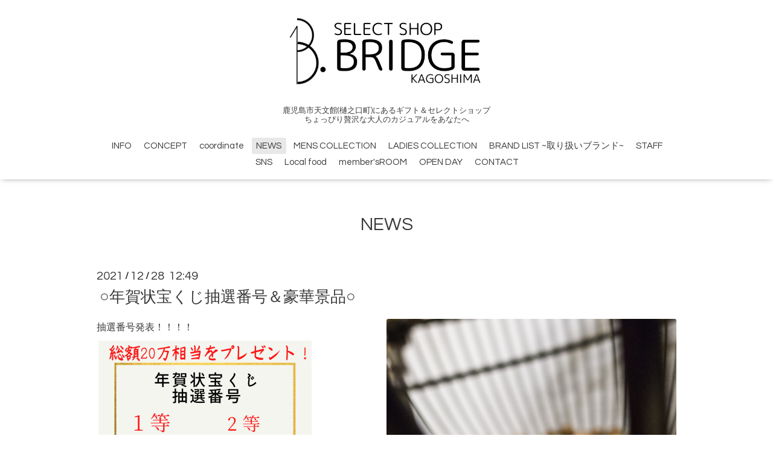

--- FILE ---
content_type: text/html; charset=utf-8
request_url: https://bridge-kagoshima.com/info/4319299
body_size: 4971
content:
<!DOCTYPE html>

<!--[if IE 9 ]><html lang="ja" class="ie9"><![endif]-->
<!--[if (gt IE 9)|!(IE)]><!--><html lang="ja"><!--<![endif]-->
<head>
  <!-- Oneplate: ver.202007200000 -->
  <meta charset="utf-8" />
  <title>○年賀状宝くじ抽選番号＆豪華景品○ - Select Shop BRIDGE kagoshima</title>
  <meta name="viewport" content="width=device-width,initial-scale=1.0,minimum-scale=1.0">

  <meta name="description" content="抽選番号発表！！！！【景品】今年も豪華景品を準備致しました(*&amp;acute;▽｀*)昨年は１０万相当の景品を準備致しましたが、R４.１月は、なんとっ！！２倍の20万相当を当...">
  <meta name="keywords" content="メンズ,洋服屋,日本製,４０代,鹿児島,荒田,BRIDGE,bridge,ブリッジ,５０代,サイズ,大きめ,体型,３０代,オシャレ,デニム,財布,エキゾチック,ギフト　　　　　　　　　　　　　">

  <meta property="og:title" content="○年賀状宝くじ抽選番号＆豪華景品○">
  <meta property="og:image" content="https://cdn.goope.jp/61163/211228211950-61cb00e6efe62.png">
  <meta property="og:site_name" content="Select Shop BRIDGE kagoshima">
  <link rel="shortcut icon" href="//cdn.goope.jp/61163/210927151925-6151626ddc97c.ico" />
  <link rel="alternate" type="application/rss+xml" title="Select Shop BRIDGE kagoshima / RSS" href="/feed.rss">
  <link rel="stylesheet" href="//fonts.googleapis.com/css?family=Questrial">
  <link rel="stylesheet" href="/style.css?862996-1700642652?20200710">
  <link rel="stylesheet" href="/css/font-awesome/css/font-awesome.min.css">
  <link rel="stylesheet" href="/assets/slick/slick.css">

  <script src="/assets/jquery/jquery-3.5.1.min.js"></script>
  <script src="/js/tooltip.js"></script>
  <script src="/assets/clipsquareimage/jquery.clipsquareimage.js"></script>
</head>
<body id="info">

  <div class="totop">
    <i class="button fa fa-angle-up"></i>
  </div>

  <div id="container">

    <!-- #header -->
    <div id="header" class="cd-header">
      <div class="inner">

      <div class="element shop_tel" data-shoptel="099-828-8177">
        <div>
          <i class="fa fa-phone-square"></i>&nbsp;099-828-8177
        </div>
      </div>

      <h1 class="element logo">
        <a class="shop_sitename" href="https://bridge-kagoshima.com"><img src='//cdn.goope.jp/61163/231023164545sket.png' alt='Select Shop BRIDGE kagoshima' /></a>
      </h1>

      <div class="element site_description">
        <span>鹿児島市天文館(樋之口町)にあるギフト＆セレクトショップ<br />
ちょっぴり贅沢な大人のカジュアルをあなたへ</span>
      </div>

      <div class="element navi pc">
        <ul class="navi_list">
          
          <li class="navi_about">
            <a href="/about" >INFO</a>
          </li>
          
          <li class="navi_free free_457015">
            <a href="/free/concept" >CONCEPT</a>
          </li>
          
          <li class="navi_photo">
            <a href="/photo" >coordinate</a>
          </li>
          
          <li class="navi_info active">
            <a href="/info" >NEWS</a><ul class="sub_navi">
<li><a href='/info/2025-12'>2025-12（2）</a></li>
<li><a href='/info/2025-11'>2025-11（1）</a></li>
<li><a href='/info/2025-09'>2025-09（2）</a></li>
<li><a href='/info/2025-07'>2025-07（1）</a></li>
<li><a href='/info/2025-03'>2025-03（2）</a></li>
<li><a href='/info/2025-02'>2025-02（3）</a></li>
<li><a href='/info/2025-01'>2025-01（1）</a></li>
<li><a href='/info/2024-10'>2024-10（5）</a></li>
<li><a href='/info/2024-09'>2024-09（1）</a></li>
<li><a href='/info/2024-08'>2024-08（2）</a></li>
<li><a href='/info/2024-07'>2024-07（1）</a></li>
<li><a href='/info/2024-04'>2024-04（2）</a></li>
<li><a href='/info/2024-02'>2024-02（1）</a></li>
<li><a href='/info/2024-01'>2024-01（1）</a></li>
<li><a href='/info/2023-12'>2023-12（5）</a></li>
<li><a href='/info/2023-11'>2023-11（3）</a></li>
<li><a href='/info/2023-10'>2023-10（1）</a></li>
<li><a href='/info/2023-09'>2023-09（1）</a></li>
<li><a href='/info/2023-07'>2023-07（1）</a></li>
<li><a href='/info/2023-05'>2023-05（1）</a></li>
<li><a href='/info/2023-03'>2023-03（1）</a></li>
<li><a href='/info/2023-02'>2023-02（1）</a></li>
<li><a href='/info/2023-01'>2023-01（1）</a></li>
<li><a href='/info/2022-12'>2022-12（5）</a></li>
<li><a href='/info/2022-11'>2022-11（3）</a></li>
<li><a href='/info/2022-10'>2022-10（3）</a></li>
<li><a href='/info/2022-09'>2022-09（3）</a></li>
<li><a href='/info/2022-08'>2022-08（3）</a></li>
<li><a href='/info/2022-07'>2022-07（1）</a></li>
<li><a href='/info/2022-06'>2022-06（3）</a></li>
<li><a href='/info/2022-05'>2022-05（3）</a></li>
<li><a href='/info/2022-04'>2022-04（3）</a></li>
<li><a href='/info/2022-03'>2022-03（2）</a></li>
<li><a href='/info/2022-02'>2022-02（2）</a></li>
<li><a href='/info/2022-01'>2022-01（3）</a></li>
<li><a href='/info/2021-12'>2021-12（8）</a></li>
<li><a href='/info/2021-11'>2021-11（3）</a></li>
<li><a href='/info/2021-10'>2021-10（1）</a></li>
<li><a href='/info/2021-09'>2021-09（2）</a></li>
<li><a href='/info/2021-08'>2021-08（2）</a></li>
<li><a href='/info/2021-07'>2021-07（3）</a></li>
<li><a href='/info/2021-06'>2021-06（3）</a></li>
<li><a href='/info/2021-05'>2021-05（5）</a></li>
<li><a href='/info/2021-04'>2021-04（2）</a></li>
<li><a href='/info/2021-03'>2021-03（5）</a></li>
<li><a href='/info/2021-02'>2021-02（1）</a></li>
<li><a href='/info/2021-01'>2021-01（1）</a></li>
<li><a href='/info/2020-11'>2020-11（2）</a></li>
<li><a href='/info/2020-10'>2020-10（1）</a></li>
<li><a href='/info/2020-09'>2020-09（3）</a></li>
<li><a href='/info/2020-08'>2020-08（4）</a></li>
<li><a href='/info/2020-07'>2020-07（4）</a></li>
<li><a href='/info/2020-06'>2020-06（2）</a></li>
<li><a href='/info/2020-05'>2020-05（5）</a></li>
<li><a href='/info/2020-04'>2020-04（3）</a></li>
<li><a href='/info/2020-02'>2020-02（3）</a></li>
<li><a href='/info/2020-01'>2020-01（2）</a></li>
<li><a href='/info/2019-11'>2019-11（3）</a></li>
<li><a href='/info/2019-10'>2019-10（1）</a></li>
<li><a href='/info/2019-08'>2019-08（1）</a></li>
<li><a href='/info/2019-02'>2019-02（1）</a></li>
<li><a href='/info/2018-08'>2018-08（3）</a></li>
</ul>

          </li>
          
          <li class="navi_free free_402866">
            <a href="/free/mensonline" >MENS COLLECTION</a>
          </li>
          
          <li class="navi_free free_401557">
            <a href="/free/ladys" >LADIES COLLECTION</a>
          </li>
          
          <li class="navi_free free_196019">
            <a href="/free/brandlist" >BRAND LIST ~取り扱いブランド~</a>
          </li>
          
          <li class="navi_staff">
            <a href="/staff" >STAFF</a>
          </li>
          
          <li class="navi_free free_425412">
            <a href="/free/instagram" >SNS</a>
          </li>
          
          <li class="navi_free free_393380">
            <a href="/free/eat" >Local food</a>
          </li>
          
          <li class="navi_free free_416514">
            <a href="/free/used" >member'sROOM</a>
          </li>
          
          <li class="navi_calendar">
            <a href="/calendar" >OPEN DAY</a>
          </li>
          
          <li class="navi_contact">
            <a href="/contact" >CONTACT</a>
          </li>
          
        </ul>
      </div>
      <!-- /#navi -->

      </div>
      <!-- /.inner -->

      <div class="navi mobile"></div>

      <div id="button_navi">
        <div class="navi_trigger cd-primary-nav-trigger">
          <i class="fa fa-navicon"></i>
        </div>
      </div>

    </div>
    <!-- /#header -->

    <div id="content">

<!-- CONTENT ----------------------------------------------------------------------- -->






<!----------------------------------------------
ページ：インフォメーション
---------------------------------------------->
<div class="inner">

  <h2 class="page_title">
    <span>NEWS</span>
  </h2>

  <!-- .autopagerize_page_element -->
  <div class="autopagerize_page_element">

    
    <!-- .article -->
    <div class="article">

      <div class="date">
        2021<span> / </span>12<span> / </span>28&nbsp;&nbsp;12:49
      </div>

      <div class="body">
        <h3 class="article_title">
          <a href="/info/4319299">○年賀状宝くじ抽選番号＆豪華景品○</a>
        </h3>

        <div class="photo">
          <img src='//cdn.goope.jp/61163/211228211950-61cb00e6efe62.png' alt='○年賀状宝くじ抽選番号＆豪華景品○'/>
        </div>

        <div class="textfield">
          <p>抽選番号発表！！！！</p>
<p>&nbsp;<a href="https://cdn.goope.jp/61163/211228185103-61cade075d6f4.png" target="_blank"><img src="https://cdn.goope.jp/61163/211228185103-61cade075d6f4_l.jpg" alt="年賀状宝くじ.png" /></a></p>
<p>&nbsp;</p>
<p>&nbsp;</p>
<p>【景品】</p>
<p>今年も豪華景品を準備致しました(*&acute;▽｀*)</p>
<p>昨年は１０万相当の景品を準備致しましたが、</p>
<p>R４.１月は、なんとっ！！２倍の<span style="text-decoration: underline; color: #ff0000;"><strong>20万相当</strong></span>を当選者にプレゼント♪♪</p>
<p>BRIDGEは毎年バージョンアップしていく予定なのでメンバーズ会員登録されていない方は</p>
<p>是非ご登録されて次のお正月をお楽しみのして下さい♪</p>
<p>&nbsp;</p>
<p>（一等）２名</p>
<p>店内に当選番号を提示していますので、お店にご来店下さい♪</p>
<p>２点ご用意致します。先着順でどちらか選べますのでお早めにどうぞ！</p>
<p>&nbsp;</p>
<p><span style="text-decoration: underline;">（一等）デザイナーズブランド・<span style="color: #464e54; font-family: 'Helvetica Neue', 'Hiragino Sans', 'Hiragino Kaku Gothic ProN', Meiryo, sans-serif; font-size: 14px; text-decoration: underline;">NORMALの腕時計￥26,950</span></span></p>
<p><span style="color: #464e54; font-family: 'Helvetica Neue', 'Hiragino Sans', 'Hiragino Kaku Gothic ProN', Meiryo, sans-serif; font-size: 14px;">シンプルながら、洗練されたデザインを感じれます♪</span></p>
<p><a href="https://cdn.goope.jp/61163/211126140354-61a06aba8f947.jpg" target="_blank"><img src="https://cdn.goope.jp/61163/211126140354-61a06aba8f947_m.jpg" alt="-一枚で差のつくオシャレL/STシャツ-" /><br /></a></p>
<p>&nbsp;</p>
<p><span style="text-decoration: underline;">（一等）フーディーダウンジャケット￥19,800</span></p>
<p>首元まで暖か♪コーディネートにとりいれやすいアウター。</p>
<p><a href="https://cdn.goope.jp/61163/211228125411-61ca8a63909e9.jpg" target="_blank"><img src="https://cdn.goope.jp/61163/211228125411-61ca8a63909e9_m.jpg" alt="33C8728F-F1A7-4F6C-81B9-2138DFF7D824.jpeg" /></a></p>
<p>&nbsp;</p>
<p>（二等）２名</p>
<p>店内に当選番号を提示していますので、お店にご来店下さい♪</p>
<p>２点ご用意致します。先着順でどちらか選べますのでお早めにどうぞ！</p>
<p>&nbsp;</p>
<p><span style="text-decoration: underline;">（二等）ウルシヤマ　謹製釜炊き三昧　5号炊き ガス火専用　&yen;11,000</span></p>
<p>自宅でキャンプさながら、本格的ご飯を♪</p>
<p><a href="https://cdn.goope.jp/61163/211228130141-61ca8c25d2ccb.jpg" target="_blank"><img src="https://cdn.goope.jp/61163/211228130141-61ca8c25d2ccb_m.jpg" alt="F1762A2D-F1C6-4EF3-AC51-BFCA6E4AA051.jpeg" /></a></p>
<p><span style="text-decoration: underline;">（二等）カリタ　コーヒー一式５点セット+コーヒーアイテム4点￥20,000</span></p>
<p><a href="https://cdn.goope.jp/61163/211228130157-61ca8c358a68f.jpg" target="_blank"><img src="https://cdn.goope.jp/61163/211228130157-61ca8c358a68f_t.jpg" alt="F080B5D1-4339-4E25-B79E-A1E2588CB247.jpeg" /></a><a href="https://cdn.goope.jp/61163/211228130220-61ca8c4c7febc.jpg" target="_blank"><img src="https://cdn.goope.jp/61163/211228130220-61ca8c4c7febc_t.jpg" alt="0CDE8667-A914-4FBA-8A31-03790AAE9A8A.jpeg" /></a><a href="https://cdn.goope.jp/61163/211228130231-61ca8c5758b39.jpg" target="_blank"><img src="https://cdn.goope.jp/61163/211228130231-61ca8c5758b39_t.jpg" alt="47931A3A-6208-4529-A8ED-B2F4DAE3532C.jpeg" /></a><a href="https://cdn.goope.jp/61163/211228130240-61ca8c60a1da2.jpg" target="_blank"><img src="https://cdn.goope.jp/61163/211228130240-61ca8c60a1da2_t.jpg" alt="73EBC501-309C-480C-B500-A06020C22C47.jpeg" /></a><a href="https://cdn.goope.jp/61163/211228130248-61ca8c6887972.jpg" target="_blank"><img src="https://cdn.goope.jp/61163/211228130248-61ca8c6887972_t.jpg" alt="DFD2A8CC-CFD3-4C8A-9B9F-B9A99A713573.jpeg" /></a></p>
<p>&nbsp;</p>
<p>&nbsp;</p>
<p>（3等）<span style="color: #ff0000;"><strong>14名</strong></span>　<span style="text-decoration: underline;">金箔キャンドル</span>・<span style="text-decoration: underline;">ウッド調ボトル</span>・<span style="text-decoration: underline;">アロマキャンドル</span>・<span style="text-decoration: underline;">デュフューザー</span>・<span style="text-decoration: underline;">お皿等</span>&yen;2000～&yen;5000相当品（先着順でお選びできます）</p>
<p>（4等）<span style="color: #ff0000;"><strong>20名</strong></span>　<span style="text-decoration: underline;">サングラス</span>・<span style="text-decoration: underline;">ヒートテックインナー</span>・<span style="text-decoration: underline;">カーテンクイック</span>・<span style="text-decoration: underline;">小物入れ</span>等&yen;1000～&yen;3000相当（先着順でお選びできます）</p>
<p>（5等）<span style="color: #ff0000;"><strong>25名</strong></span>　<span style="text-decoration: underline;">ファッションマスク</span>・<span style="text-decoration: underline;">靴下</span>・<span style="text-decoration: underline;">靴ベラ</span>・<span style="text-decoration: underline;">お箸</span>・<span style="text-decoration: underline;">米袋</span>等&yen;300～&yen;1000相当品（先着順でお選びできます）</p>
<p>&nbsp;</p>
<p>R4．1/31(月)までに年賀ハガキをお持ちください(^^)/</p>
<p>交換期日を過ぎた場合、もしくは年賀ハガキをお持ちでない方は景品と交換出来ませんのでご注意下さい。</p>
<p>では元旦に皆様のお手元に届く年賀状をお楽しみに♪(^^)/</p>
        </div>
      </div>

    </div>
    <!-- /.article -->
    

  </div>
  <!-- /.autopagerize_page_element -->

</div>
<!-- /.inner -->




























<!-- CONTENT ----------------------------------------------------------------------- -->

    </div>
    <!-- /#content -->


    


    <div class="gadgets">
      <div class="inner">
      </div>
    </div>

    <div class="sidebar">
      <div class="inner">

        <div class="block today_area">
          <h3>Schedule</h3>
          <dl>
            <dt class="today_title">
              2026.01.21 Wednesday
            </dt>
            
            <dd class="today_schedule">
              <div class="today_schedule_title">
                <a href="/calendar/6607877"> 店休日</a>
              </div>
            </dd>
            
          </dl>
        </div>

        <div class="block counter_area">
          <h3>Counter</h3>
          <div>Today: <span class="num">149</span></div>
          <div>Yesterday: <span class="num">456</span></div>
          <div>Total: <span class="num">908978</span></div>
        </div>

        <div class="block qr_area">
          <h3>Mobile</h3>
          <img src="//r.goope.jp/qr/bridge1112"width="100" height="100" />
        </div>

      </div>
    </div>

    <div class="social">
      <div class="inner"><div id="social_widgets">
<div id="widget_line_share" class="social_widget">
<div class="line-it-button" data-lang="ja" data-type="share-a" data-ver="3" data-url="https://bridge-kagoshima.com" data-color="default" data-size="small" style="display: none;"></div>
<script src="https://www.line-website.com/social-plugins/js/thirdparty/loader.min.js" async="async" defer="defer"></script>
</div>

</div>
</div>
    </div>

    <div id="footer">
        <div class="inner">

          <div class="social_icons">
            

            

            
            <a href="https://www.instagram.com/bridge_kagoshima/" target="_blank">
              <span class="icon-instagram"></span>
            </a>
            
          </div>

          <div class="shop_name">
            <a href="https://bridge-kagoshima.com">Select Shop BRIDGE</a>
          </div>

          

          <div class="copyright">
            &copy;2026 <a href="https://bridge-kagoshima.com">Select Shop BRIDGE</a>. All Rights Reserved.
          </div>

          <div>
            <div class="powered">
              Powered by <a class="link_color_02" href="https://goope.jp/">グーペ</a> /
              <a class="link_color_02" href="https://admin.goope.jp/">Admin</a>
            </div>

            <div class="shop_rss">
              <span>/ </span><a href="/feed.rss">RSS</a>
            </div>
          </div>

        </div>
    </div>

  </div>
  <!-- /#container -->

  <script src="/assets/colorbox/jquery.colorbox-1.6.4.min.js"></script>
  <script src="/assets/slick/slick.js"></script>
  <script src="/assets/lineup/jquery-lineup.min.js"></script>
  <script src="/assets/tile/tile.js"></script>
  <script src="/js/theme_oneplate/init.js?20200710"></script>

</body>
</html>
